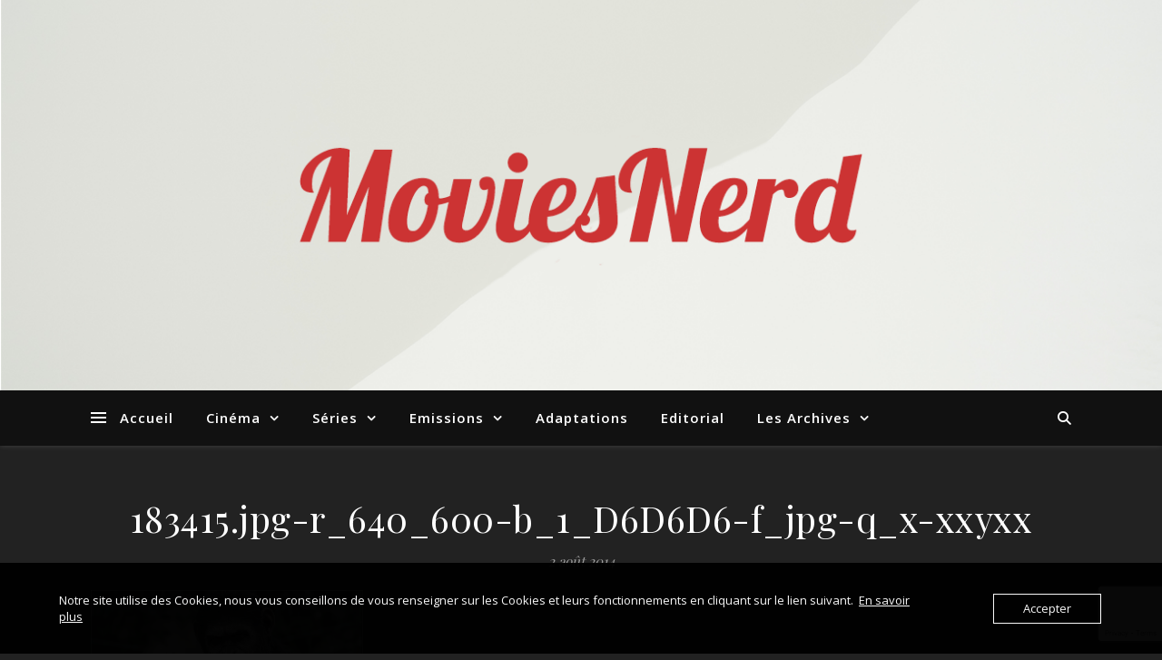

--- FILE ---
content_type: text/html; charset=utf-8
request_url: https://www.google.com/recaptcha/api2/anchor?ar=1&k=6LfYeMkcAAAAADpfwKKuMx4hmYq6E4qRSSrA1Cfd&co=aHR0cHM6Ly9tb3ZpZXNuZXJkLm5ldDo0NDM.&hl=en&v=naPR4A6FAh-yZLuCX253WaZq&size=invisible&anchor-ms=20000&execute-ms=15000&cb=75t5s38oopry
body_size: 46236
content:
<!DOCTYPE HTML><html dir="ltr" lang="en"><head><meta http-equiv="Content-Type" content="text/html; charset=UTF-8">
<meta http-equiv="X-UA-Compatible" content="IE=edge">
<title>reCAPTCHA</title>
<style type="text/css">
/* cyrillic-ext */
@font-face {
  font-family: 'Roboto';
  font-style: normal;
  font-weight: 400;
  src: url(//fonts.gstatic.com/s/roboto/v18/KFOmCnqEu92Fr1Mu72xKKTU1Kvnz.woff2) format('woff2');
  unicode-range: U+0460-052F, U+1C80-1C8A, U+20B4, U+2DE0-2DFF, U+A640-A69F, U+FE2E-FE2F;
}
/* cyrillic */
@font-face {
  font-family: 'Roboto';
  font-style: normal;
  font-weight: 400;
  src: url(//fonts.gstatic.com/s/roboto/v18/KFOmCnqEu92Fr1Mu5mxKKTU1Kvnz.woff2) format('woff2');
  unicode-range: U+0301, U+0400-045F, U+0490-0491, U+04B0-04B1, U+2116;
}
/* greek-ext */
@font-face {
  font-family: 'Roboto';
  font-style: normal;
  font-weight: 400;
  src: url(//fonts.gstatic.com/s/roboto/v18/KFOmCnqEu92Fr1Mu7mxKKTU1Kvnz.woff2) format('woff2');
  unicode-range: U+1F00-1FFF;
}
/* greek */
@font-face {
  font-family: 'Roboto';
  font-style: normal;
  font-weight: 400;
  src: url(//fonts.gstatic.com/s/roboto/v18/KFOmCnqEu92Fr1Mu4WxKKTU1Kvnz.woff2) format('woff2');
  unicode-range: U+0370-0377, U+037A-037F, U+0384-038A, U+038C, U+038E-03A1, U+03A3-03FF;
}
/* vietnamese */
@font-face {
  font-family: 'Roboto';
  font-style: normal;
  font-weight: 400;
  src: url(//fonts.gstatic.com/s/roboto/v18/KFOmCnqEu92Fr1Mu7WxKKTU1Kvnz.woff2) format('woff2');
  unicode-range: U+0102-0103, U+0110-0111, U+0128-0129, U+0168-0169, U+01A0-01A1, U+01AF-01B0, U+0300-0301, U+0303-0304, U+0308-0309, U+0323, U+0329, U+1EA0-1EF9, U+20AB;
}
/* latin-ext */
@font-face {
  font-family: 'Roboto';
  font-style: normal;
  font-weight: 400;
  src: url(//fonts.gstatic.com/s/roboto/v18/KFOmCnqEu92Fr1Mu7GxKKTU1Kvnz.woff2) format('woff2');
  unicode-range: U+0100-02BA, U+02BD-02C5, U+02C7-02CC, U+02CE-02D7, U+02DD-02FF, U+0304, U+0308, U+0329, U+1D00-1DBF, U+1E00-1E9F, U+1EF2-1EFF, U+2020, U+20A0-20AB, U+20AD-20C0, U+2113, U+2C60-2C7F, U+A720-A7FF;
}
/* latin */
@font-face {
  font-family: 'Roboto';
  font-style: normal;
  font-weight: 400;
  src: url(//fonts.gstatic.com/s/roboto/v18/KFOmCnqEu92Fr1Mu4mxKKTU1Kg.woff2) format('woff2');
  unicode-range: U+0000-00FF, U+0131, U+0152-0153, U+02BB-02BC, U+02C6, U+02DA, U+02DC, U+0304, U+0308, U+0329, U+2000-206F, U+20AC, U+2122, U+2191, U+2193, U+2212, U+2215, U+FEFF, U+FFFD;
}
/* cyrillic-ext */
@font-face {
  font-family: 'Roboto';
  font-style: normal;
  font-weight: 500;
  src: url(//fonts.gstatic.com/s/roboto/v18/KFOlCnqEu92Fr1MmEU9fCRc4AMP6lbBP.woff2) format('woff2');
  unicode-range: U+0460-052F, U+1C80-1C8A, U+20B4, U+2DE0-2DFF, U+A640-A69F, U+FE2E-FE2F;
}
/* cyrillic */
@font-face {
  font-family: 'Roboto';
  font-style: normal;
  font-weight: 500;
  src: url(//fonts.gstatic.com/s/roboto/v18/KFOlCnqEu92Fr1MmEU9fABc4AMP6lbBP.woff2) format('woff2');
  unicode-range: U+0301, U+0400-045F, U+0490-0491, U+04B0-04B1, U+2116;
}
/* greek-ext */
@font-face {
  font-family: 'Roboto';
  font-style: normal;
  font-weight: 500;
  src: url(//fonts.gstatic.com/s/roboto/v18/KFOlCnqEu92Fr1MmEU9fCBc4AMP6lbBP.woff2) format('woff2');
  unicode-range: U+1F00-1FFF;
}
/* greek */
@font-face {
  font-family: 'Roboto';
  font-style: normal;
  font-weight: 500;
  src: url(//fonts.gstatic.com/s/roboto/v18/KFOlCnqEu92Fr1MmEU9fBxc4AMP6lbBP.woff2) format('woff2');
  unicode-range: U+0370-0377, U+037A-037F, U+0384-038A, U+038C, U+038E-03A1, U+03A3-03FF;
}
/* vietnamese */
@font-face {
  font-family: 'Roboto';
  font-style: normal;
  font-weight: 500;
  src: url(//fonts.gstatic.com/s/roboto/v18/KFOlCnqEu92Fr1MmEU9fCxc4AMP6lbBP.woff2) format('woff2');
  unicode-range: U+0102-0103, U+0110-0111, U+0128-0129, U+0168-0169, U+01A0-01A1, U+01AF-01B0, U+0300-0301, U+0303-0304, U+0308-0309, U+0323, U+0329, U+1EA0-1EF9, U+20AB;
}
/* latin-ext */
@font-face {
  font-family: 'Roboto';
  font-style: normal;
  font-weight: 500;
  src: url(//fonts.gstatic.com/s/roboto/v18/KFOlCnqEu92Fr1MmEU9fChc4AMP6lbBP.woff2) format('woff2');
  unicode-range: U+0100-02BA, U+02BD-02C5, U+02C7-02CC, U+02CE-02D7, U+02DD-02FF, U+0304, U+0308, U+0329, U+1D00-1DBF, U+1E00-1E9F, U+1EF2-1EFF, U+2020, U+20A0-20AB, U+20AD-20C0, U+2113, U+2C60-2C7F, U+A720-A7FF;
}
/* latin */
@font-face {
  font-family: 'Roboto';
  font-style: normal;
  font-weight: 500;
  src: url(//fonts.gstatic.com/s/roboto/v18/KFOlCnqEu92Fr1MmEU9fBBc4AMP6lQ.woff2) format('woff2');
  unicode-range: U+0000-00FF, U+0131, U+0152-0153, U+02BB-02BC, U+02C6, U+02DA, U+02DC, U+0304, U+0308, U+0329, U+2000-206F, U+20AC, U+2122, U+2191, U+2193, U+2212, U+2215, U+FEFF, U+FFFD;
}
/* cyrillic-ext */
@font-face {
  font-family: 'Roboto';
  font-style: normal;
  font-weight: 900;
  src: url(//fonts.gstatic.com/s/roboto/v18/KFOlCnqEu92Fr1MmYUtfCRc4AMP6lbBP.woff2) format('woff2');
  unicode-range: U+0460-052F, U+1C80-1C8A, U+20B4, U+2DE0-2DFF, U+A640-A69F, U+FE2E-FE2F;
}
/* cyrillic */
@font-face {
  font-family: 'Roboto';
  font-style: normal;
  font-weight: 900;
  src: url(//fonts.gstatic.com/s/roboto/v18/KFOlCnqEu92Fr1MmYUtfABc4AMP6lbBP.woff2) format('woff2');
  unicode-range: U+0301, U+0400-045F, U+0490-0491, U+04B0-04B1, U+2116;
}
/* greek-ext */
@font-face {
  font-family: 'Roboto';
  font-style: normal;
  font-weight: 900;
  src: url(//fonts.gstatic.com/s/roboto/v18/KFOlCnqEu92Fr1MmYUtfCBc4AMP6lbBP.woff2) format('woff2');
  unicode-range: U+1F00-1FFF;
}
/* greek */
@font-face {
  font-family: 'Roboto';
  font-style: normal;
  font-weight: 900;
  src: url(//fonts.gstatic.com/s/roboto/v18/KFOlCnqEu92Fr1MmYUtfBxc4AMP6lbBP.woff2) format('woff2');
  unicode-range: U+0370-0377, U+037A-037F, U+0384-038A, U+038C, U+038E-03A1, U+03A3-03FF;
}
/* vietnamese */
@font-face {
  font-family: 'Roboto';
  font-style: normal;
  font-weight: 900;
  src: url(//fonts.gstatic.com/s/roboto/v18/KFOlCnqEu92Fr1MmYUtfCxc4AMP6lbBP.woff2) format('woff2');
  unicode-range: U+0102-0103, U+0110-0111, U+0128-0129, U+0168-0169, U+01A0-01A1, U+01AF-01B0, U+0300-0301, U+0303-0304, U+0308-0309, U+0323, U+0329, U+1EA0-1EF9, U+20AB;
}
/* latin-ext */
@font-face {
  font-family: 'Roboto';
  font-style: normal;
  font-weight: 900;
  src: url(//fonts.gstatic.com/s/roboto/v18/KFOlCnqEu92Fr1MmYUtfChc4AMP6lbBP.woff2) format('woff2');
  unicode-range: U+0100-02BA, U+02BD-02C5, U+02C7-02CC, U+02CE-02D7, U+02DD-02FF, U+0304, U+0308, U+0329, U+1D00-1DBF, U+1E00-1E9F, U+1EF2-1EFF, U+2020, U+20A0-20AB, U+20AD-20C0, U+2113, U+2C60-2C7F, U+A720-A7FF;
}
/* latin */
@font-face {
  font-family: 'Roboto';
  font-style: normal;
  font-weight: 900;
  src: url(//fonts.gstatic.com/s/roboto/v18/KFOlCnqEu92Fr1MmYUtfBBc4AMP6lQ.woff2) format('woff2');
  unicode-range: U+0000-00FF, U+0131, U+0152-0153, U+02BB-02BC, U+02C6, U+02DA, U+02DC, U+0304, U+0308, U+0329, U+2000-206F, U+20AC, U+2122, U+2191, U+2193, U+2212, U+2215, U+FEFF, U+FFFD;
}

</style>
<link rel="stylesheet" type="text/css" href="https://www.gstatic.com/recaptcha/releases/naPR4A6FAh-yZLuCX253WaZq/styles__ltr.css">
<script nonce="tLRr3-AGJVSORltd9FU3ag" type="text/javascript">window['__recaptcha_api'] = 'https://www.google.com/recaptcha/api2/';</script>
<script type="text/javascript" src="https://www.gstatic.com/recaptcha/releases/naPR4A6FAh-yZLuCX253WaZq/recaptcha__en.js" nonce="tLRr3-AGJVSORltd9FU3ag">
      
    </script></head>
<body><div id="rc-anchor-alert" class="rc-anchor-alert"></div>
<input type="hidden" id="recaptcha-token" value="[base64]">
<script type="text/javascript" nonce="tLRr3-AGJVSORltd9FU3ag">
      recaptcha.anchor.Main.init("[\x22ainput\x22,[\x22bgdata\x22,\x22\x22,\[base64]/[base64]/MjU1Ok4/NToyKSlyZXR1cm4gZmFsc2U7cmV0dXJuKHE9eShtLChtLnBmPUssTj80MDI6MCkpLFYoMCxtLG0uUyksbS51KS5wdXNoKFtxVSxxLE4/[base64]/[base64]/[base64]/[base64]/[base64]/[base64]/[base64]\\u003d\\u003d\x22,\[base64]\x22,\x22wobDisKvw6QAw7vCm8KRQ8O3ScOjGMO0DzwFwqIHw7VGF8OBwosrXBvDjMKfPsKOaS3ChcO8wpzDhRrCrcK4w4kDwoo0wrw4w4bCsw0RPsKpSm1iDsKdw5ZqESsFwoPCiy/CiSVBw7fDilfDvV/CqFNVw7QRwrzDs2xvNm7DtVfCgcK5w71Lw6NlJsKOw5TDl1rDr8ONwo9Vw4fDk8Orw6bCjj7DvsKnw5UERcOZRjPCo8O3w61nYllJw5gLfMOhwp7CqHfDu8OMw5PCrhbCpMO0emjDsWDCnz/CqxpQPsKJacKISsKUXMKpw6J0QsK5dVFuwrhCI8KOw6fDmgkMIWFheVU8w5TDsMKUw7wueMOJLg8aTiZgcsKCGUtSCi9dBQBBwpQ+YMOdw7cgwq3CpcONwqxPZT5FAcKOw5h1wqnDtcO2TcOBacOlw5/CqcKNP1gkwrPCp8KCKcKwd8KqwpXCiMOaw4plY2swSMOYRRtOL0Qjw6nCoMKreGlDVnNzMcK9wpxDw5N8w5Y4wqY/w6PCi1AqBcOrw54dVMOfwq/DmAILw5XDl3jClcKcd0rCkMOQVTgvw4Ruw510w7BaV8KRRcOnK2bChcO5H8KydTIVe8O7wrY5w7FxL8OsXmopwpXCqkYyCcK+BkvDmmvDmsKdw7nCoENdbMKmD8K9KDXDh8OSPR3ChcObX0jCtcKNSWzDssKcKz3ClhfDlyHCnQvDnVHDrCEhwrfCmMO/RcKEw4AjwoRuwpjCvMKBHHtJIRVJwoPDhMKKw7wcwobCm0jCgBENElrCisKiZADDt8KpLFzDu8K9QUvDkTvDtMOWBQXCrRnDpMKNwpdufMOcBk9pw4pdwovCjcKVw5x2Czk2w6HDrsKmGcOVwprDrMOmw7t3wo4FLRR3Ih/DjsKCT3jDj8OjwrLCmGrCnhPCuMKiLsKBw5FWwpvCk2h7HCwWw7zCnRnDmMKkw7HCtnQCwpILw6FKYcO8wpbDvMOkCcKjwp12w59iw5A3fVd0Lx3Cjl7Dl1jDt8O1EcKFGSYGw4h3OMOgYRdVw6rDmcKESEjCk8KXF11/VsKSWMOiKkHDpGMIw4hMCGzDhyceCWTCgMKMDMOVw6bDtksgw6oCw4EcwofDnSMLwrnDisO7w7B3wpDDs8KQw4s/SMOMwrzDqCEXWcKsLMOrPAMPw7JkVSHDlcKdYsKPw7MYQcKTVUDDtVDCpcKHwp/CgcKwwolPPMKiWsKPwpDDusKjw6N+w5PDgzzCtcKswps8UituPA4HwqnCgcKZZcOncMKxNQzCkzzCpsKvw5wVwps8NcOsWyhhw7nChMKSaGhKSiPClcKbKEPDh0BzScOgEsKhfxstwrTDn8OfwrnDnTccVMODw6XCnsKcw6ocw4xkw4dhwqHDg8O/YMO8NMOLw78Iwo4BA8KvJ2AUw4jCuwQew6DCpQkNwq/DhGrCnkkcw5PClMOhwo1oAzPDtMO7wosfOcOlXsO/w6UnAMOpDWAicF7DicK2ecO1EsOPGTVEX8OFOMKyU0p9GQXDhsOBw7ZERsOrblkmIncow7rCjsKpSm/DtgHDjgXDgw/[base64]/[base64]/Cp27Cm8O4woXCsEZKw5XCu0bCnzrCo8O5Wx/DgENsw4vCvisSw4/DmsKvw7DDpRvCjcO+w7J0wp/Drn3CpcKWDQ0Pw4rDpg7Dj8KQWcK2YcOGFxzCmUBHTsK4TMOrGCDCtMOow59IL1jDiGgDa8Kzw7XDjMKxD8OGEsOGC8Kcw4DCjWzDmj3Dk8KgUsKnwqRFwrHDtDhdXn/Dii7CuH1xWnlywqrDvHDCmsKgMTPClsKNcMK7ecKGV0nCoMKIwp/CpsKJIzLCrmLDmlI4w6jCi8K2w7HCrMKUwqN0bibCs8KQwqdbD8Ogw5nDgTXDmMOuwrTDn2hDFMOlw5AFUsKtwp7CvmkrGV/Dom0fw5PDmsKxw7A4Rj7Cthx+wr3Cm1YAKmLDh3tnYcOHwotFM8O0QypLw5XClMK0w5/[base64]/wqbDhMK8ST3Cnz4Jw7wAwpzCosOvQi/Dl8OmWgXCs8KswrzDs8OTw4TDosOeVMOGAHHDqcK/N8KcwqU+fj/[base64]/CpQvCrX3ChcOpT8OLfHHDmDjCsgzDhcOcw6rCmcOJwo7DiXk2wo7DncKiIcOAw618fMOmecOqw4dCXMKbwr48JcKBw7PCkmoRJxrCtMO7bjNYw5xWw53CpcKePcKLwppKw47ClMOmJVIrKsOIKcOIwobCqVzCgMKWw4DCrMO3HMOywp/[base64]/DlMKXwpbDqV3CqFwHN8OJSEvDg8KKwqgkwo7DvsKewoLCtSwmw4FaworCqVvDnxtGRBpoE8KNw5/DucOGWsKHYMOdF8OjRhsDRwIwXMKrwr1VHwTDo8KBwrfCmHwlw7HCjHZINcKCdi3DjsKYw5zDj8OjEy9eEMKmX1DCmy8zw6bCscKMA8OQw7/DsyPCgwrCpUvDswDCqcOewqHDvMK6w5oNw73DuVPDpsKQGCxJw6UewrfDtMOZwqPCpMOew5ZuwqPDqMO5DF/[base64]/DjMKFw5jCgTzDhsO5P8OHKMO6HTfDrMOnwr3DocOOwoDDgMKLMhDDgWt5woQEQcK/[base64]/Ck1JEeDXDtlnDk8KJJsKsECdeNiQfc8K4woF3w6PCrCcKwpRMwrR2b0FBw4ZzKwnCgz/[base64]/CunrCgsO2JjcwJ8KQw6/ClycTfyTCh2bDt34Rwo/ChcKjOQnDvBVtF8Okwo/Cr3/CgsO6w4RYwqVqdUJ1JyNbw7bCqcKXwqlOHmHDgiLDkMOow4zCjy7DtcOGKC7Dk8OpZcKDTcKvwr3CqRDCt8KMw6vCsQrDp8Ouw4bDusO7w49Ww5MHZcOqDgnDkMKawpLCoUjCvcOhw4fCpCE6HMO+w7DClyfCs3rClsKQVFTDul7Ct8KKS03CnwcoW8OFw5fCmFUrYi/CrsKLw6A0aVYqwqHDuBjDjh8rKFk5w7XDslo2BF0ZbAnCsl1Rw6jCvU7Dj3bDm8Ojw5rDiCVhwqdsUMKqw6zCo8K4wovDqkYKw6pHw6DDhMKcF18EwpXDkMORwoPCgCfCtcObOklhwoR4Ugs/[base64]/CijnCrsOHwopIfMOrazTDvsOncj1Kwrxbb1fDrcKKw57DnsO4wrIGeMKIECUNw4k8wrFMw7LDkX4jFcOUw43DpsODw7zChsORwqHDkxlWwoDCnsOZwrBWT8K8wpdVwo/Dqj/Cu8K3wpTCtlshw7ZlwoXCkwjCkMKAwqtkdMOWwqfDu8KybQbDlCxNwqrDp2lRbsKawp8LR0DDk8KpW2LCvMO7V8KXNMO5HcK3P1HCoMO5wqHCgsK0w5zDugtCw7Z/w6VOwptJVMKuwqN3K2bChMKHVWLCpkIQJgYOegvDvMKAw7XCuMO5wpDCg1TDnwx4PjPCnkN7DsKdw5/DnMOew43DpsODG8O8azLDm8Kxw7IPw4x7KMOGTMOhYcKPwqMBJiFQL8KqBsOywrfCtElOAFjDicOcfjAxQcKjWcO/[base64]/DrMKXTcKpw57DmMK0wr3DhMOOwpHDkcOwwqvCkR7Dvn3ClcKpw5x/VMO3w4UtDiHCjhMDKE7DisOFFsOJF8OFw6XCkBFgU8KZF0PDmsKcXcOKwq9GwqVWw7p4IsKtwoVSa8OlTixUw7d9wqbDphnDhhwSBVHDjFXDsTxlw5A9wp/CuXkSwqvDpcKlwpojEQPDs2vDrcOMNnrDl8OSwrETLsKfwrXDgCYmw44SwqPDkMOEw6wGw4RpZkrCiBR9w4hiwpLDqcOcIk3DlndfHn7CvcOLwrcow6bCuizDn8Osw6/Co8K6OHM6wq5Cw507H8Ona8K6w6XCiMOYwpbCssO8w40AfGLCtWpLMk0aw6ZnA8Ktw4dKwohmw5zDosKmRsOaGhTCvkvDmE7ChMOTY142w7zCq8Ovc3rCo3s4wqTCnsKcw5LDkAs4wqYyIUTChcOvw4R/[base64]/[base64]/DqRLCmVEaw5/CgGQhKMOpdxbDhMKuIMKow6rClxI+XsKuGhzCvzTCmwhlw4l+w5PDsgfCh0zCrAjCiE5XdMOGEMKJGsOkAFzDjMOKwrZFw6vDjMOcwo3Cn8OjwpbCgMObwofDv8O/w6MUblNsR33CvcKLNWZ0wos9w40rwoHCvTXCvMOFAFvCr0jCrXzCiGJFSyXCki4Vcz0wwpkgwr4WLyzDh8OEw6zDssOPFCEvw4UYK8KGw6I/[base64]/DtMOwZUo1wpnCknjCqxjCtsOIW8Kww6oTwp0awqktw73DljvDnSgpbj4wGXPDgDXCoy/DlzJCJ8OjwpB/w5/DulTCpsKXwpvDicOpQGTCqMOewo4AwobDksKTwrUTKMK3GsOIwojCh8Ocwqxtw5szLsKWwpnCoMOfX8OGw7E3TcK4wplQGiHDsy3DuMKXNMO2acO1wovDlQVbecOzTMKvwr5ewoNNw4lUwoBkEMOdIV/[base64]/[base64]/RcOoM1XCh8OcDALDlSwNwqlqwo11NCfCnypMw4bCo8Opw705w7p5wq7ClUkyXsOPwoZ/wpxGwqJjUwLCrBvDhwFswqTCnsKCw6XDuWcEwoY2PCPDpkjDgMOOLMKvwq3DnDLDoMOPwrU2w6QYwo9uC2DDsX4FE8O/wqgqc0nDmcKYwoVNw5E7VsKDZMKnBSVkwoRtw6Fgw44Jwohcw6oZwoDDoMKCD8OKRsOFwqpNQsKlVcKRwq54wrjCp8OhwoXCsl7CqsO+eEwRLcKWwrvDnMKCL8OwwrbDjEJuw71Tw6VUwqzCpm/Dk8OVNsOTcMKDLsOaO8O2SMOdw4fCg1vDgsK/w7rCvkfCmEHCiDHCuC/CpMKSwrN0ScO4OMOAfcKyw6piwrxbwodVw65Rw7Q4woAqKnVtNcK6wp4Cw4bCvgwyPh8Cw7TCvm8sw7Ifw7g6w6bCnsOgw7HDiXJuw4UQKsKBF8OUbMO1S8KMR0nCjydLWD9Nwr7CnsK1UcOgADHDkMKSHsOww4NlwrnCkirCmMO3w4/[base64]/[base64]/[base64]/woAvwpnDiMOaw5rDngA9wonCpy0PwphrB2bDhsKOw4nCr8OUUzISVDdvw7PDn8K7IWLDjkRKw4LCmjMewpHDt8KiVUzCu0DDsHHCvj7DjsKpT8KXwpk5BcK/H8Oyw5EPZ8KbwrpkJcKIw4dVZSTDusKYe8O1w5B5wpBjTsKlwq/[base64]/w5xUTjYYH2kOfcO+w7sgUTcQbErCrsOJCMOCwrHCiWbDpMOiGzLDqBPDky9zTcKywrwdwqTDvMKDwqR0wr1Zw7prPV4TFXo2a1/CkMKSSMKdBXA8IcKnwoYjW8KuwpxmU8OTCioTw5ZTIcOcw5TDucOhfUwkwrp1wrDCpjvCmcOzw4RkJGPCvsOmwrLCgxVGHcKMwrDDvEXDpsKqw7cGwpdbMVfCpcKiw7fDiX7ClMK1DsOVDCVewoTCjhc/TCUuwo11w7bCr8O3wofDhMO0wpDCtDfCkMKlw6NFw51ewphOBMKTwrLDvh3CvlLCmBlmK8KFG8KSOmgTw4o4XMOmwrB0wpJETcOFw7M6wroFQ8Ogw54mXcOyOcKtw4AuwolnKMOkw4lMVTxIY0dww4ASJTTDgA9TwqPDixjDlMKYY07CgMKKwrXCg8OiwrQ/wqhOCAQvGgd/DsO2w4EEGGYmwrgrQsKiworCocK0RA3CvMOKw5oacjDCrkZuwpl3wpAdFsKFwpHCiAs4f8OUw5cxwrbDsC3CscOfSsKZBcKHXkrDtxbDv8Ocw5zDlkklXcOTwp/DlcO0AijDgcKhwqgQw5jDtcOkD8OUw5DCkcKwwqLCj8OOw5DChsOKVMOXwq3DgElneG3CksK8w7LDgMO8Jx8xGMKLeG5Dwp5qw4bDp8OUwovCg3/[base64]/O8K5J1dBw6XCtHB0Pi4Rw6vDhB7DgcOzw4XDpVDCkMO0CwDDsMKsPsK1wozCpnZmHMKlcsO6JcKMMsOJwqXCu3vCgMOTZUVfw6dmFcOoSEA7LsOuJcOVwq7CvcOkw77Cn8OhD8KNYAlDw4zCjsKPw6pIw4LDvGDCrsOLwp/Ct3vCvDjDk1gBw5HCsHt0w7bCiTDDg2khwofCoWvDpMO4SVnCp8O5wqguUMK3Ej09MsOawrNGw4/[base64]/ehLCocOcaAF7w7gBwrZ0wrlSwpjDgGtKw5PDqh7Cm8OhCk/CtidOw6vClgZ8P1rCg2YmMcOsNWvCgndxw4/Dp8Krwp4WVlbCjG0kPcK4DcONwqHDsDHCixrDuMOdXMKvw67CmsOEw7VnO1/Dt8K8TMK4w6pfdcOmw7MkwqjCp8KYP8KNw7EZw7clTcOzWHfDvMObwqFNw7bCpMKUw7vDv8OTEwfDosK1IlHCmWzCtAzCoMO7w7QgTsO2TWpjABZqG3Ayw5HCkQwaw6DDmiDDp8K4wq9Ew5TCk15VJC/DimoXLhzDqRw3w7gBPnfCmcObwqzCkxBpw7VDw5DDpMKOwp/Ch13CtMOUwoI9wqTDocOBO8KaNjkJw5ktPcKfdcKZbiRGfcKiwpTDtjXDvmkJw7hlEcOYw53DncOvwr9zfMK4wo/DnVPCkG5JXmsXwr9yDGbDssKOw5lULhhqZB8twqZXw7owDMKoEh1wwpAYw51OdTTCu8O/wrUrw7zDr1tSasK9fyw6aMK7w4zDoMOcC8KlK8OFQMKuw4MdPGZwwrMWfEHCmETCpcK7w4ZgwoYOwq95KXbClMO+fExtw4nDv8Kmw5t1wqTDusOIw79/Xzgnw5Yaw5TCiMK9VMOFw7JBa8O2wrl4DcO/wp1vIzPCg17Cpi7Ch8ONSsO2w77CjhN5w5Akwo0wwpBywq1nw4J6wpEXwqvCgzLCpxTCuhDCqnRZwot/acKswrJoLh5tRy5Gw6tSwqw5wo3ClksESsKXaMOwc8OYw6PDv1x9S8O5wp/CucOhw7rCicKFw7vDgVNmwp0HMADCucKvw4x2VsKDW0Y2w7UncMKlwqHClEhKwq7CmWbCg8OpwrMaTW/DgcKxwrwjcjnDj8O5GsOhZsOUw7cpw4I8LxfDv8OlHcOuIMOwA2HDtWMpw5nCqMO/CkPCqWzDlipGwqvCoyEGB8OZPMObwr7CtVY1wrDDsE3DsH3CuG3Drk/[base64]/DnMOWwpfCpsKFShltQ8KNw7wHwprCi1dAY8KAwpvDqMKnES1RTMOhw4lQwrLCkcKKHB7CtF7DnMKbw69yw6vDjsKHRMKPAg/DqMKaJEXClsO8wq3CgsOQwrxiw4jDgcKCcMKqEsKhQnrDjcOwb8KwwpEaIgJDw6XDlcOZP2UaHsOGw6YNwqrCpcOEDMOiwrZpw7Q4P0Blw4IKwqNqeG9zw4oDw43CvcOCwpjDlsOoCh3CuV/Dh8OWwo4+wrNxw5kVw4wqwrl/wqXDkcOte8KpbMOqaToIwpPChsKzw7rCocO5wpQkw4LCkcObEzxsFsKFPMOJN0wFw4jDusKmMsOPUmkKw6rCvmDCu0pTJ8KxCwpMwoTCi8Ofw6HDnWdYwp4HwobDuXrCgTnCpMONwobDjTpDVMK5wrnCmxXChCU2w6AnwrzDkcOnUwhsw5lZwq/Ds8Odw5dzL2jCk8OEAsO9dsKcDHtEFyMWK8Ogw7UDKDzCisKyH8KCQcKywp7CpsO3wrZ/E8OCEsOeF3ZWMcKJbcKFPsKMw4MXDcOdwonDosOnXC3DjQ7Ct8KBScKTwqY8wrXDnsOSwr3DvsKsKUXCucO/LUDCh8Kuw47Cu8OHYXzCn8OwVMKrwqV3w7vDhcK9TCvCg3p8b8KowoHCrlzCumNZSWPDrcOQdU7CnH7CrcOLEjAwNGHDo1jCtcKIZjDDmVXDq8O8eMO/[base64]/CgHVVw499UEoVwo5+wroyNkZgKsOWL8OOw7DChsK1MVzCkmtBXDPClR7Ckg7DvcKCOcOJf3/DsThER8Kdwp/DqsKfw5wSCUM4wplBXAbChDVLw45Wwq4jwozCnFPDvsO9wrvDknXDgX1rwpjDqMKFJsOmUnvCpsKdw75iw6rCrEQjDsKVA8Kvw4xAw7wjw6QUK8KFFwo3wo/[base64]/Cqw1hw7Qrw6jDhMO/w6zDrsOJTMKdw7vDusO3wqPCvFdedErCl8KRRsKWwpl4XCU6w41WIXLDjMO+w6/DoMOyP3/[base64]/CusOqw4/DkcKJw7I1wqB3w5Bsw6ERw4rDinTCn8KObMKeQW9/WcKFwqRDX8OEAgRgYsOscyfCrBVOwoNvUcKFAHnCuiXCgsKRGcOtw4/[base64]/Dmm58GsKIw4/CiE3CoU1+wp5Pw7DCuk/Cj0HDqQPCscONE8K3wpMSQMO2MQvDo8OAwoHCr29TH8KTwoLDpWLDjWhuO8OEZHzDvMOKQjrCoW/DjcK+LMK5wqFVNQvCjRbCnClbw4zDmnbDvMOAwo5TFxJoGRtkAi4RHMOSw4ofU0PDpcOuw5vDqsOjw6zDiGXDgMKdw4HCvcOHw78iXXbDn08lw5fDt8OwMcOhw7bDggbChSMxw4wUw5xMScO4wpXCs8KjUTlFJjzDpRhxwq/[base64]/[base64]/[base64]/[base64]/CncKbwosZSsOHwqDCq8OECwzDiTHCpCLDuXsSam/Dq8OEwpdJAFzDhlhTDAMBwrN7wqjCmg5MRcObw45CI8KyRjAAw70CTsOKw7oAwrcLDWR7EcOXwqlhJ1jDqMKvIsKsw4sbXMO9woMGUWrDrVfDjETDsFLChkpbw5IoEcOXw4dnwp8Fe37DlcO/GcKUwqfDv0HDjkFSwqHDsCrDmHDCucO3w4LCsig4UVjDm8OqwoVYwrtyXcKcHEbCnsKDwq/[base64]/CmkHCmMOYZ8O/[base64]/MmXDhRNywqIdwqAKDMOkUMKewo/CrwVMNsORWk7CmcKfwqDCmsOdwo3DmcOJw7PDtD3Ds8K6acKCwo9Ow6PCp0bDknnDh0kDw4VhTMOiHlrDqMKtw7ppTMK/[base64]/w5Zdw7DDiMOnesOPw5DDpsK9L8OxasK5wrMawq3CshZbwpFHwqtoC8OTw6PCnsOmQFTCjcONw5dPH8KkwqHCssK1VMKAwrp5NjrCiXR7w7LDkBDCiMO3HsOGbgUiw4/DmX45wq08QMOxLxDDsMKNw4J+w5DDssKfCcOfwq4VacKXCcO8wqQIw7p2wrrCnMObwq98w7PDssKkwr7DhcKGMMOHw5EgV3lNTsKcaHfClmLCuCrDv8K/YnMOwqV7w70sw73Ckxl8w6vCosK/[base64]/Dsn4fw459S1IxXBJrw7VYTR5ww7LDow1BPsOcScKmNhldFDjDtsKowowUwoTCu0JBwqPCshYqB8OLEsKwd2DCh2zDvMKuEMKFwq7Cv8ObAMKlU8K+NRgBw6J8wqfDln5PdsKjwrUYwp/Cu8K8Si3Dt8OmwpxTEkLCsA9QwoTDn1jClMOUCcOlUcOrdsOZGBXDm0EtNcKwZMOZwrjDn1t8BMODwqZLCznCvMO9wqrCh8OyDE9Fw5nDt1XDt0AlwpcmwohPwpXCkU4vw6YQw7FUwqHCo8OXw4xLOFFHFElxWCHCgjvCksKewpA4w5JxE8KbwoxbZmNrw7Umwo/Dh8KSw4I1PGzDmMOtCcOJT8O/[base64]/Cv3LDs8K6VixqGgN0wohawplVXcOOw7zDsVsDMD/[base64]/DpznCiRBOJcO+w4kvOn8bB8OyN8OFAD7ChFfChRxlw7fCgnlOw4zDlABpw6fDoTwffz4fHXrCt8K6Aid5a8KMXwQfwq53LzMsZ1J9CV45w6fDgcKHwq/Dg0nDlT1Fwqk9w4nChV/DpcOLw70DHSALBMO6w4TDhnZdw7PCrcKgYhXDmcOfMcKIwqhMwqHDv2UcYyQsKWXCtkx2IsOKwo1jw4pXwoZkwoDCtcOCw5pYYFcOE8KfwpF8fcOVbMOZEDPDkH4sw6/CtkjDgsKrdG/CocOmwp/CimUew4/Cn8KsUcO9woDDgWMfNi3Cm8KWwqDCm8KLIW15PBYacsKnwq/CnMKHw73ChWTDow7DhcOew6nDnk91Y8KIecO0TEJXBcOrwr5hwocJYirDncOIaRRsBsKAwrvCtxJpw51rKl9gG2DCoj/Cl8Khw7XCs8OIACLDpMKRw6bDtMKcIy96D0bCiMOKcF/ClQQLwr9sw69dSFLDucOYw7BPGG5HAcKmw5pfVMKSw4J5H0NXIQTDtncrc8OrwoZ9wqbCvnzCusO3wpp7QMKEV35TckB/wq7CpsKPcMKIw6PDuj9bGmbColMgwpIzw6rCh2AdVhYxw5zCrCUEKGQnUMKgLcKmw4xhwpPDkwbDv0YRw7DDnWkyw4jChQcnMMOXwrd5w4/Dg8KTw7vCosKQPsOYw6LDuUIrw5x9w4FkLMKhOsK7wqI0UMOhwq8VwrYjZ8Oiw5YKGRDCl8O+wo4iw5AeEsKgLcOwwoXCjsOEZTB9bg/[base64]/wpTCtcOGw5/CvsODw6pawoZ0w6XDnjzCm8ONw4XClwHCtMKxwqQMfcO2NQ/CgcKMF8KpUsOXwrPCkxzDt8KlSMKZWHUNw6vCqsKQw5g+XcKLw7vClU3DpsKiDcOaw7hiw4XDssOaw7jClTYUw5EEw5TDn8OCB8Kpw6DCj8KtT8ODFAdnw7phwqlBwpnDsBXCrMK4CxINw6TDpcKATQY/w4rCi8Khw7gDwoTDj8O2wpzDhXogcgvCpAUAw6rDpsOsLG3Cs8O+c8OuPsOewq3CnglhwpvDgkp3PRjDiMK1X0hrRylFwqEOw5VWMMKoc8OlfjUqRgHDusK2JRxpw5FSwrdyDcKSVhlrw4rDtj5uwrjCnkJ+w6zCrMKRalBUfy1BIzlFw5/CtsOOwoEbwrnDmxHCnMO/[base64]/Cins9wrUpZMOXS8KewoQcdA/[base64]/DmjRVHAFSw4XDokHCq8O0w4k2w7JTDn0ww5YFC0VQEcOXwoJ9w6lCw6V1wqjCucKMw7fDqRvDuCTDv8KLNHhwRF/CucOxwqLCuGzDvjQWVHHDlsOxasOyw6o9T8KDw7XDi8KLLcK0TcKHwrEsw7F/w7hMwo/[base64]/DvcKnOSsxDMKEZsOyw7x3U8OCwod9E19nw5zCnRwpG8OecMKRA8OjwpInbMKow5/ChyRWFQEFW8O7BMKRw6wNMUHCrFMndMOewpfDiRnDvyR9wqPDtyPCjcKVw4bClRR3cCNXMsOywqIMHcKmwofDmcKBwqHDvTM+wotYUkBqMMKQwonCm2xuIMKQw6LDl3tcLT3CiBYHGcObE8KlFC/DpsOCMMKcwqxCworDtgrDiwlrOQZDGyPDqMOwMHLDpcK5IMKeJXkZKsKdw612GsKUw652w7rCnh/DmsKyaWfChhPDsETDtMKNw5J2JcKrwpLDtsO9McObworCiMOwwrQDw5PDl8OQZzEkw7PDhns5ZwrCocOaNcO/dyIpQsOOPcOlRkISwpsMAxLCsxbDuXHCl8KcBcO2KMKQwoZIR1Nlw5doCMOiXQAiTxLCksOsw4oHFmATwo0QwqTDkBPDhcOjw4TDlGgkJzkwV1c3w61wwq95w6IbW8O/UMOGVMKfUlcKEQ/CsXI4W8O1ZTQGwonDrSljwrfCjmrCmWjDv8K4wqTCoMOtFMKRQ8K9Fk3DqzbClcOYw6/DicKeHQLDp8OYEMK+wprDiBvDtMO/YsKGExtvYllnK8Knw7bCh0PChcKAFcOPw4HChQLDgsOlwpQ3wr8Lw6QLFMKONQTDi8K+w77Ck8Ojw5YZw5EEFwDCjW0bGcORw7HDoD/[base64]/[base64]/fiwnwpk/w7h6QAzDn39nc8OCw5AJwpPDhMKvAsOcU8Kkw6zDr8Orf0Z5w6DDu8KKw443w4TCtk3Dm8O4w49mwqRFw5TDjMOsw7IjEQTCpycuwqgbw63DscO/wr0JM1JLwpJ2w4vDpxHDqsOtw7w+woJZwpgGWMOXwrXCtl9nwoQlCXAzw57DgXTCjQ5rw4k+w5fCi0XCkEXDksO8w7UGdcOAw6fDqggHZsKDw7QMw6VDacKFccK/[base64]/[base64]/Dt8KPwq7ClTjDvT3DqD/DsMKJwqDCrsOASMKjw4okG8OOWcK5S8O4YcONw6UWw7o3w7TDpsKMw4V/[base64]/DkQ3CmcKSdMOuwoBAwqVdAQUpb8Orw7XCgMODwpfCtsKvOcObXiPCvDBiwpPCtsOJJcKuwp9IwoYGPMOKw4VjSmHCmMOUwoRFa8K3FyHDvcOdDXgIcngcYEPCu3tkM0jDrMK7M010PcOgVMKqw7XCmEfDnMO1w4Qcw7XCihTCnsKPFE/CjcOcZcOJD3vCmTzDmVU8wqlLw45XwrHCs3/DtMKId3/CjMOFNWHDhyPDsm0/[base64]/wpfCsTfDslx/[base64]/[base64]/CkXZxNwbDjXvCtsKBWMOZB8OGw4HCvMOswrIrAcOawr4PRBXDncO5C0nCoWJGMVzClcOFw5nDucKOwrF8wrzDrcOaw5MDwrh2wqoMwozCrHlxwrwQwqAPw6k/[base64]/Dt8OjwplTaRfCvMKgXChbwrkIesOnw4I+w5DCqSzCpSzDmTjDrsOoEMKDwprCqgDDqMKBwq7Dq3V7K8KyecKjw6HDtVrDs8OhScKAw4PCksKVc115wrDConjDvjbDmmhHGcOlZilWNcKpw6nCmcKNT33CixzDvDvCrcK0w5l1wow8fMO8w7fDvMONw7p/[base64]/DtyhTwoYQGcKZw4/DvXPCv8Onw6dww6fCv8KPdsOxUnXCk8Knw7bCmsOrD8OWw7XCmsO+w7gjwrgQwo1DwrnDh8O+w40Rw5TDqcK5w5DDiQx1FsO2JMOIQWjDrm4Cw5LCu0cqw67CtxBgwoMrw6XCsAPCunVbDcK2wolFN8OULcK/G8OXwpsKw4HCljLCh8OeHmwXDSfDoV7CrwZEwqpiRcOLIWE/R8O2wq3CiEZ5wrhywpvCnVwTwqXDtjUmeCHDgcORwpILAMODw6bCpMKdw6tdAAjDoyUrQFc5N8KkD0BbXQbCp8OCSGF1Y1EXw4DCo8O0woHCn8OlYiERIcKMw447wpgCw4zDuMKjJkvDmh50A8O1XiXCqMK7IB/DpsOUIMKrwr1Bwp/DmzDDrVDCgT7CrX/CnF/DkcK8LDo9w41pw40VMMKHTcKqAzlyHDfCnHvDoUjDjzLDjFTDicK1wrVMwqXChMOsMw/DgwrCuMODKDbCixnDhcKrwqhAS8K1IRIKw53CojrDjjDDrcO3BMKlwpfDuxk6WHzChAfCn3vCqA4KenTCscOwwp0Lw6jDiMOodRXCmmZGNHTDucKewrbCsE3DsMO5NQzDgcOuHX1owpR/[base64]/Cu8KAZnbCt8KIWAsIw70ww4lDW2nCkMOwNkfDlVoHEA8xfxUnwo1oYTXDuA/Dr8KSDTBwAcKyPsKuwrh5XxPDnXHCr0wcw6w2bV3Dr8ObwpbDjivDlcKQVcO4w7AFNjxTEjXDsDhQwpvDgMOaIxPCusK8PixHJMKaw53DrMKsw73CpEDCqsOMA1/CiMKFwpkLw7zCmzXChMKdHcOFw7JlPEUuw5bDhzBCNRnDjT89UVoSwr1bw6PDncKAw440CWAmCSh5wonDvWjDs2xvccOMCDbDh8KqXSDDkkTDpcOcaUdiUcKkwoPCnmYTwqvCgMOLSMKXwqXCvcOmwqBfw6jDqMOxcT7CohlvwpnDncKYwpEyRl/[base64]/Cj8ONw7/DrsOYw6k/wobDmsOjXXEiw53ClHLDhRbContWWjsFfBw0wqXCv8KxwqcIw6zCnMK5cXnCvcKRRzXCtlDDgwPDsiBVw5Mzw6LCrUlAw4TCqwdHOVHCgnIYX1DCqB8gw4DCtMOIE8OzwrXCtMK7bMKEI8KKw5dww4xiw7fCuT/Ctlc8wojCiSl4wrfCq3fDvsOYI8K5Rm91PcOKGTgawq/CucOPw4V/QcK1CDfCo2DDmBXDmsOMMDZ9KcOkw4LCjQXCm8Oewq/[base64]\\u003d\x22],null,[\x22conf\x22,null,\x226LfYeMkcAAAAADpfwKKuMx4hmYq6E4qRSSrA1Cfd\x22,0,null,null,null,0,[21,125,63,73,95,87,41,43,42,83,102,105,109,121],[7241176,549],0,null,null,null,null,0,null,0,null,700,1,null,0,\[base64]/tzcYADoGZWF6dTZkEg4Iiv2INxgAOgVNZklJNBoZCAMSFR0U8JfjNw7/vqUGGcSdCRmc4owCGQ\\u003d\\u003d\x22,0,0,null,null,1,null,0,1],\x22https://moviesnerd.net:443\x22,null,[3,1,1],null,null,null,1,3600,[\x22https://www.google.com/intl/en/policies/privacy/\x22,\x22https://www.google.com/intl/en/policies/terms/\x22],\x22hnGtmx4ZinWNt4ugwShVpVi/QxFi4WS5vLgBt8X7vVA\\u003d\x22,1,0,null,1,1763002063987,0,0,[115],null,[51],\x22RC-_4uu2_YLMKeApw\x22,null,null,null,null,null,\x220dAFcWeA70PIEedYZsk4oW1lf1YgwD32mg418JF5kfIF7vlupuz0BA9-eZ2F6X-P1_Zw7-FL71sU1mX8UBPYhdip_kP6QCPMOEBg\x22,1763084863848]");
    </script></body></html>